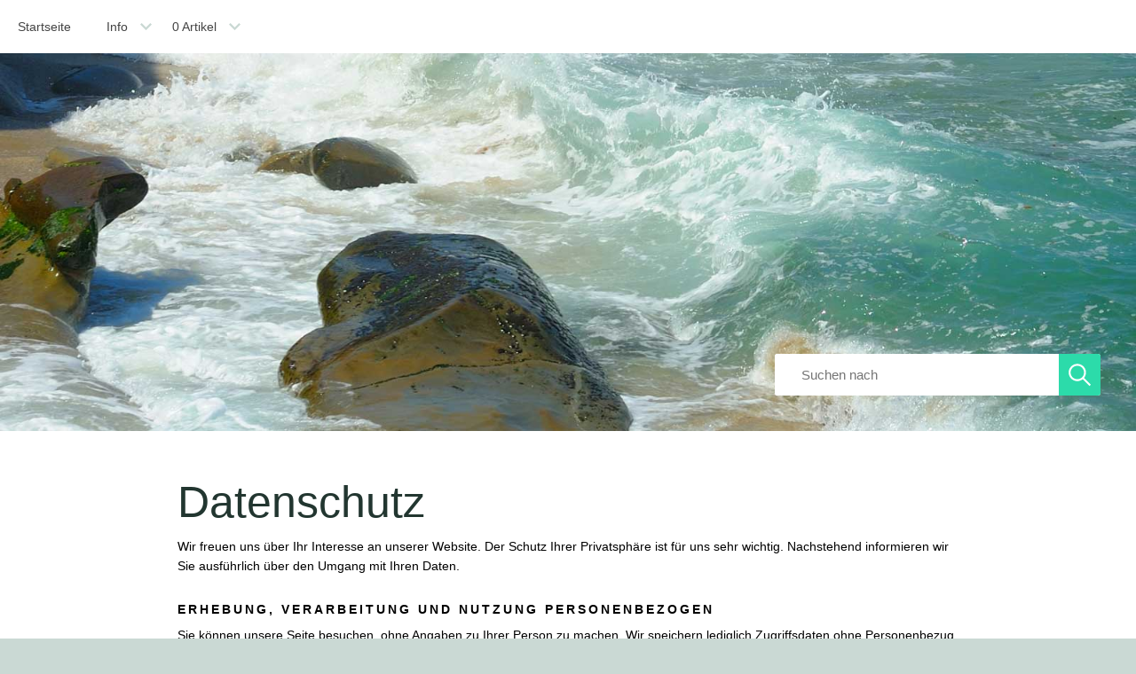

--- FILE ---
content_type: text/html; charset=ISO-8859-1
request_url: http://www.kfz-einrichtung.at/security.php
body_size: 12652
content:
<!DOCTYPE html>
<html lang="de">
<head>
<title>www.kfz-einrichtung.at online Shop f&uuml;r Bosch Messtechnik + Sortimo Fahrzeugeinrichtung Wien</title>
<meta charset="ISO-8859-1" />
<meta http-equiv="X-UA-Compatible" content="IE=edge" />
<meta name="author" content="kfz-einrichtung.at Michael Schmutzer" />
<meta name="description" content="Online Shop f&uuml;r Sortimo -L-BOXX, -Mobiles B&uuml;ro + Bosch -Elektrowerkzeug, -Messtechnik, -Messwerkzeug, Grill + Gasgrill, Gedore Werkzeug Wien" />
<meta name="keywords" lang="de" content="Unser Unternehmen ist Ihr Werkzeug - Partner, im S&uuml;den von Wien (nur 5 km von der SCS V&ouml;sendorf entfernt) f&uuml;r Fahrzeugeinrichtung von SORTIMO, professionellem Elektrowerkzeug und Messtechnik von BOSCH - K&auml;rcher. Weiters haben wir Sortimo Workmo im Programm. Neu Griller + Gasgriller Dancook Char-Broil Wien Perchtoldsdorf &Ouml;sterreich Web-Shop Neu F2 Windsurfing F2 SUP und F2 Kite" />
<meta name="generator" content="SIQUANDO Shop 11 (#9736-4256)" />
<link rel="stylesheet" type="text/css" href="./assets/sf.css" />
<link rel="stylesheet" type="text/css" href="./assets/sd.css" />
<link rel="stylesheet" type="text/css" href="./assets/sc.css" />
<link rel="stylesheet" type="text/css" href="./assets/ssb.css" />
<link rel="stylesheet" type="text/css" href="./assets/scal.css" />
<link rel="canonical" href="http://www.kfz-einrichtung.at/security.php" />
<!-- $Id: shop_header.ccml 21 2014-06-01 13:09:34Z volker $ -->
<script type="text/javascript">
///<![CDATA[
var SERVICESCRIPT = './s2dservice.php';
///]]>
</script>
<script src="./assets/s2dput.js" type="text/javascript"></script>


<script src="./assets/jq.js"></script>
<script src="./assets/sajx.js"></script>
<script src="./assets/yttrium.js"></script>

<script>
	/* <![CDATA[ */

	$(document).ready(function() {
		$('#searchcriteria').ajaxSearch({
			url: './assets/sajx.php'
		});
	})
	
	/* ]]> */
</script>
</head>

<body>



<meta name="Title" content="www.kfz-einrichtung.at">
<meta name="Revisit" content="After 4 days">
<meta name="Keywords" content="Sortimo Bosch Messtechnik Messwerkzeug Carmo Mobiles Büro L-Boxx Wien Perchtoldsdorf Österreich Werkzeugkoffer Sortimenter T-BOXX LS-BOXX i-BOXX TOP-System Gobelyst Workmo HD IXO  Ortung Worklight Metallkoffer Ladungssicherung  BOXX ">
<meta name="Description" content="Unser Unternehmen ist Ihr österreichischer Partner für Fahrzeugeinrichtung von SORTIMO und professionellem Elektrowerkzeug und Messtechnik von BOSCH. Wien Perchtoldsdorf Österreich">
<meta name="Abstract" content="Unser Unternehmen ist Ihr österreichischer Partner für Fahrzeugeinrichtung von SORTIMO und professionellem Elektrowerkzeug und Messtechnik von BOSCH. Wien Perchtoldsdorf Österreich">
<meta name="page-topic" content="Dienstleistung">
<meta name="page-topic" content="Produktinfo">
<meta name="audience" content="Alle">
<meta name="Robots" content="INDEX,FOLLOW">
<meta name="Language" content="Deutsch">
<!-- $Id: google_analytics.ccml 649 2020-08-27 14:14:53Z volker $ -->
<script type="text/javascript">
//<![CDATA[

if (typeof sqrCheckConsent==='undefined' || sqrCheckConsent('googleanalytics')) {

var gaJsHost = (("https:" == document.location.protocol) ? "https://ssl." : "http://www.");
document.write(unescape("%3Cscript src='" + gaJsHost + "google-analytics.com/ga.js' type='text/javascript'%3E%3C/script%3E"));

}

//]]>
</script>

<script type="text/javascript">
//<![CDATA[

if (typeof sqrCheckConsent==='undefined' || sqrCheckConsent('googleanalytics')) {

var pageTracker = _gat._getTracker('UA-23235098-1');
_gat._anonymizeIp();
pageTracker._setDomainName("none");  
pageTracker._setAllowLinker(true);
pageTracker._initData();
pageTracker._trackPageview();

}

//]]>
</script><div id="mainbox">

<nav>
<ul class="ngyttriumhover">

<li><a href="./index.php">Startseite</a></li>
  <li><a href="./produkt-infos/index.php">Info</a>
      <ul>
          <li><a href="./produkt-infos/ueber-uns/index.html">Wir</a>
      	    <ul>
                  <li><a href="./produkt-infos/ueber-uns/beschreibung/index.html">Beschreibung</a></li>
		          <li><a href="./produkt-infos/ueber-uns/unser-team/index.html">unser Team</a></li>
		          <li><a href="./produkt-infos/ueber-uns/oeffnungszeiten/index.html">&Ouml;ffnungszeiten</a></li>
		          <li><a href="./produkt-infos/ueber-uns/kontakt/index.html">Kontakt</a></li>
		          <li><a href="./produkt-infos/ueber-uns/presse/index.html">Presse</a></li>
		          <li><a href="./produkt-infos/ueber-uns/links-und-partner/index.html">Links und Partner</a></li>
				</ul>
      	  </li>
	      <li><a href="./produkt-infos/ihr-weg-zu-uns/index.html">Ihr Weg zu uns</a>
      	  </li>
		</ul>
    </li>
<li><a href="./s2dbskt.php"><!-- $Id: basket_quantity.ccml 220 2016-06-24 12:10:28Z  $ --><span id="basketquantity">0<script type="text/javascript">
if (0) { 
	$('#sqrcartindicator').addClass('sqrcartfull');
} else {
	$('#sqrcartindicator').removeClass('sqrcartfull');
}
</script></span> Artikel</a>

<ul>

<li><a href="./s2dbskt.php#memo">Merkzettel anzeigen</a></li>
<li><a href="./s2dbskt.php">Warenkorb anzeigen</a></li>
<li><a href="./s2dlogin.php?sid=c451132ec5c8a2a223c92ed66aff6099&amp;r=7068702e726464616432732f2e&ec"
onclick="pageTracker._link(this.href); return false;"
>Zur Kasse gehen</a></li>

<li><a href="./s2duser.php?sid=c451132ec5c8a2a223c92ed66aff6099"
onclick="pageTracker._link(this.href); return false;"
>Mein Konto</a></li>
</ul>

</li>

</ul>
</nav>


<header data-autoprogress="5">

<img src="./images/plg.jpg" alt="" />
<form action="./fts.php"  >
	<input placeholder="Suchen nach" type="text" name="criteria" id="searchcriteria" />
	<button type="submit"></button>
	
			<div id="searchajax"></div>
		
	
</form>
<div id="eyecatcherwait"></div>
</header>



<div id="maincontainer">

<div id="content">
	<h1>Datenschutz</h1>
<div class="paragraph">
<p style="" >Wir freuen uns &uuml;ber Ihr Interesse an unserer Website. Der Schutz Ihrer Privatsph&auml;re ist f&uuml;r uns sehr wichtig. Nachstehend informieren wir Sie ausf&uuml;hrlich &uuml;ber den Umgang mit Ihren Daten.<br/></p>
</div>
<h2><a name="7431849fd414c0002"></a>Erhebung, Verarbeitung und Nutzung personenbezogen</h2>
<div class="paragraph">
<p style="" >Sie k&ouml;nnen unsere Seite besuchen, ohne Angaben zu Ihrer Person zu machen. Wir speichern lediglich Zugriffsdaten ohne Personenbezug wie z.B. den Namen Ihres Internet Service Providers, die Seite, von der aus Sie uns besuchen oder den Namen der angeforderten Datei. Diese Daten werden ausschlie&szlig;lich zur Verbesserung unseres Angebotes ausgewertet und erlauben keinen R&uuml;ckschluss auf Ihre Person.<br/><br/>Personenbezogene Daten werden nur erhoben, wenn Sie uns diese im Rahmen Ihrer Warenbestellung oder bei Er&ouml;ffnung eines Kundenkontos oder Registrierung f&uuml;r unseren Newsletter freiwillig mitteilen. Wir verwenden die von ihnen mitgeteilten Daten ohne Ihre gesonderte Einwilligung ausschlie&szlig;lich zur Erf&uuml;llung und Abwicklung Ihrer Bestellung. Mit vollst&auml;ndiger Abwicklung des Vertrages und vollst&auml;ndiger Kaufpreiszahlung werden Ihre Daten f&uuml;r die weitere Verwendung gesperrt und nach Ablauf der steuer- und handelsrechtlichen Vorschriften gel&ouml;scht, sofern Sie nicht ausdr&uuml;cklich in die weitere Nutzung Ihrer Daten eingewilligt haben. Bei Anmeldung zum Newsletter wird Ihre E-Mail-Adresse mit Ihrer Einwilligung f&uuml;r eigene Werbezwecke genutzt, bis Sie sich vom Newsletter abmelden. Die Abmeldung ist jederzeit m&ouml;glich.<br/></p>
</div>
<h2><a name="7431849fd414c0003"></a>Verwendung von Cookies</h2>
<div class="paragraph">
<p style="" >In diesem Shop werden in den Cookies Informationen &uuml;ber den Inhalt Ihres Warenkorbs gespeichert, die dann bei Ihren n&auml;chsten Besuchen aufgerufen werden k&ouml;nnen. Wenn Sie sich bei uns anmelden oder eine Bestellung aufgeben m&ouml;chten, ben&ouml;tigen wir Ihre Kundendaten. Die in einem Cookie abgelegten Daten er&uuml;brigen Ihnen das Ausf&uuml;llen der Formulare. Sie k&ouml;nnen in Ihrem Browser Programm dar&uuml;ber hinaus die Annahme von Cookies dieser Seite verwalten und gegebenenfalls sperren.<br/></p>
</div>
<h2><a name="7431849fd414c0004"></a>Weitergabe personenbezogener Daten</h2>
<div class="paragraph">
<p style="" >Eine Weitergabe Ihrer Daten erfolgt an das mit der Lieferung beauftragte Versandunternehmen, soweit dies zur Lieferung der Waren notwendig ist. Zur Abwicklung von Zahlungen geben wir Ihre Zahlungsdaten an das mit der Zahlung beauftragte Kreditinstitut weiter.<br/></p>
</div>
<h2><a name="7431849fd414c0005"></a>Auskunftsrecht</h2>
<div class="paragraph">
<p style="" >Nach dem Bundesdatenschutzgesetz haben Sie ein Recht auf unentgeltliche Auskunft &uuml;ber Ihre gespeicherten Daten sowie ggf. ein Recht auf Berichtigung, Sperrung oder L&ouml;schung dieser Daten.<br/></p>
</div>
<h2><a name="7431849fd414c0006"></a>Ansprechpartner f&uuml;r Datenschutz</h2>
<div class="paragraph">
<p style="" >Bei Fragen zur Erhebung, Verarbeitung oder Nutzung Ihrer personenbezogenen Daten, bei Ausk&uuml;nften, Berichtigung, Sperrung oder L&ouml;schung von Daten sowie Widerruf erteilter Einwilligungen wenden Sie sich bitte an: Michael Schmutzer, <a title="" href="mailto:michael.schmutzer@kfz-einrichtung.at" target="_blank">michael.schmutzer@kfz-einrichtung.at</a><br/></p>
</div>
<h2><a name="7431849fd414c0107"></a>Widerruf von Einwilligungen</h2>
<div class="paragraph">
<p style="" >Die nachstehenden Einwilligungen haben Sie ggf. im Verlauf des Bestellprozesses ausdr&uuml;cklich erteilt. Wir m&ouml;chten Sie darauf hinweisen, dass Sie Ihre Einwilligung jederzeit mit Wirkung f&uuml;r die Zukunft widerrufen k&ouml;nnen.<br/><br/>&quot;Ich m&ouml;chte ab sofort Produktinformationen per E-Mail erhalten.&quot; (Abmeldung jederzeit m&ouml;glich)<br/></p>
</div>
<h2><a name="7431849fd414c0108"></a>Google Analytics und Conversion-Tracking</h2>
<div class="paragraph">
<p style="" >Diese Website benutzt Google Analytics, einen Webanalysedienst der Google Inc. (&quot;Google&quot;) Google Analytics verwendet sog. &quot;Cookies&quot;, Textdateien, die auf Ihrem Computer gespeichert werden und die eine Analyse der Benutzung der Website durch Sie erm&ouml;glicht. Die durch den Cookie erzeugten Informationen &uuml;ber Ihre Benutzung dieser Website (einschlie&szlig;lich Ihrer IP-Adresse) wird an einen Server von Google in den USA &uuml;bertragen und dort gespeichert. Google wird diese Informationen benutzen, um Ihre Nutzung der Website auszuwerten, um Reports &uuml;ber die Websiteaktivit&auml;ten f&uuml;r die Websitebetreiber zusammenzustellen und um weitere mit der Websitenutzung und der Internetnutzung verbundene Dienstleistungen zu erbringen. Auch wird Google diese Informationen gegebenenfalls an Dritte &uuml;bertragen, sofern dies gesetzlich vorgeschrieben oder soweit Dritte diese Daten im Auftrag von Google verarbeiten. Google wird in keinem Fall Ihre IP-Adresse mit anderen Daten der Google in Verbindung bringen. Sie k&ouml;nnen die Installation der Cookies durch eine entsprechende Einstellung Ihrer Browser Software verhindern; wir weisen Sie jedoch darauf hin, dass Sie in diesem Fall gegebenenfalls nicht s&auml;mtliche Funktionen dieser Website voll umf&auml;nglich nutzen k&ouml;nnen. Durch die Nutzung dieser Website erkl&auml;ren Sie sich mit der Bearbeitung der &uuml;ber Sie erhobenen Daten durch Google in der zuvor beschriebenen Art und Weise und zu dem zuvor benannten Zweck einverstanden. Wenn Sie Google Analytics deaktivieren m&ouml;chten, finden Sie das passende Browser-Add-On unter <a title="" href="http://tools.google.com/dlpage/gaoptout?hl=de" target="_blank">tools.google.com/dlpage/gaoptout?hl=de</a>.<br/></p>
</div>
<h2><a name="7431849fd414c0109"></a>Facebook Gef&auml;llt mir-Button</h2>
<div class="paragraph">
<p style="" ></p>
</div>
<div id="more">

<a href="consumer.php">Widerrufsrecht</a><br />
<a href="help.php">Hilfe</a><br />
</div>
</div>		


<div id="sidebar">
</div>		

</div>

<footer>

<a href="./impressum.php">Impressum</a>
<a href="./agb.php">AGB</a>
<a href="./consumer.php">Widerrufsrecht</a>
<a href="./security.php">Datenschutz</a>
<a href="./help.php">Hilfe</a>
<a href="./shipping.php">Versand</a>
 Mobil: 0660 1029481 Fax: 01 8692230 Mail: Michael.Schmutzer (at) kfz-einrichtung.at</footer>

</div>

</body>
</html>


--- FILE ---
content_type: text/css
request_url: http://www.kfz-einrichtung.at/assets/sd.css
body_size: 6071
content:
body, html {
	background-color: #cad9d4;
	margin: 0;
}

#mainbox {
	max-width: 1600px;
	min-width: 960px;
	width: 100%;
	margin: 0 auto;
	background-color: #f0f5f3;
}

nav {
	background-color: #ffffff;
}

nav>ul {
	display: block;
	margin: 0;
	padding: 0;
	float: left;
	z-index: 1000;
}

nav::after {
	content: '';
	clear: both;
	display: block;
}


nav img {
	display: block;
	float: left;
	padding: 15px 15px 15px 25px;
	border: 0;
}

nav #logosmall {
	display: none;
}

nav li {
	display: block;
	margin: 0;
	padding: 0;
	list-style: none;
	display: block;
	position: relative;
}

nav>ul>li {
	float: left;
}

nav li.ngyttriummenuwithchilds {
	background: url(./down.svg) no-repeat right center;
	padding-right: 10px;
}

nav li li.ngyttriummenuwithchilds {
	background: url(./right.svg) no-repeat right center;
}


nav>ul>li ul {
	display: block;
	margin: 0;
	padding: 0;
	position: absolute;
	border: 1px solid #f0f5f3;
	background-color: #ffffff;
	opacity: 0;
	left: -9999px;
	width: 300px;
	transition: opacity 0.2s, transform 0.2s;
	transform: translateY(-20px);
	-webkit-transition: opacity 0.2s, -webkit-transform 0.2s;
	-webkit-transform: translateY(-20px);
	z-index: 1010;
}

nav>ul li.ngyttriummenuopen>ul {
	opacity: 1;
	left: 0;
	transform: translateY(0);
	-webkit-transform: translateY(0);
}

nav>ul li li.ngyttriummenuopen>ul {
	left: 300px;
	top: -1px;
}

nav li a {
	display: block;
	padding: 20px;
	text-decoration: none;
	color: #444444;
	-webkit-tap-highlight-color: rgba(0,0,0,0);
	line-height: 20px; 
}

nav li.yttriumlogo a {
	padding: 0px;	
}

nav li.active>a {
	font-weight: bold;
}

nav li li:hover {
	background-color: #f0f5f3;
}


header {
	position: relative;
	overflow: hidden;
}

header img {
	width: 100%;
	display: block;
	border: 0;
	position: absolute;
}

header img.yttriumeyepri {
	z-index: 1;
	transition: none;
	-webkit-transition: none;
	opacity: 1;
}

header img.yttriumeyesec {
	z-index: 2;
	transition: none;
	-webkit-transition: none;
	opacity: 0;
}

header img.yttriumeyesecout {
	transition: opacity 0.5s;
	-webkit-transition: opacity 0.5s;
	opacity: 1;
}

#eyecatcherwait {
    position: absolute;
    top: 50%;
    left: 50%;
    width: 48px;
    height: 48px;
    margin:-24px 0 0 -24px;
    z-index: 3;
    background: url(./wait.svg) no-repeat center center;
    opacity: 0;
}

@-moz-keyframes spin { 100% { -moz-transform: rotate(360deg); } }
@-webkit-keyframes spin { 100% { -webkit-transform: rotate(360deg); } }
@keyframes spin { 100% { -webkit-transform: rotate(360deg); transform:rotate(360deg); } }

header.loading #eyecatcherwait {
    -webkit-animation:spin 1s linear infinite;
    -moz-animation:spin 1s linear infinite;
    animation:spin 1s linear infinite;
    display: block;
    opacity: 1;
	transition: opacity 1s;
	-webkit-transition: opacity 1s;    
}

#yttriumbullets {
	margin: 10px auto 0 auto;
}

#yttriumbullets::after {
	content: '';
	clear: both;
	display: block;
}


#yttriumbullets a {
	width: 20px;
	height: 20px;
	background: url(./bullet.svg) no-repeat left top;
	float: left;
}

#yttriumbullets a.active {
	background-position: left bottom;
}

header form {
	position: absolute;
	right: 40px;
	bottom: 40px;
	margin: 0;
	padding: 0;
	background-color: #ffffff;	
	border-radius: 3px;
	z-index: 4;
}

header form input {
	background-color: #ffffff;
	padding: 13px 30px 13px 30px;
	margin: 0;
	box-sizing: border-box;
	-moz-box-sizing: border-box;
	-webkit-box-sizing: border-box;
	float: left;
	border: 0;
	width: 320px;
	height: 47px;
	border-radius: 3px 0 0 3px;
	color: #444444;
	font: 15px / 21px Verdana,Tahoma,Helvetica,sans-serif;
}

header form input::-moz-placeholder { 
   color:    #aaaaaa;
   opacity:  1;
}
header form input:-ms-input-placeholder { 
   color:    #aaaaaa;
}

header form button {
	background: #2cdbaa url(./search.svg) no-repeat center center;
	display: block;
	width: 47px;
	height: 47px;
	border: none;
	cursor: pointer;
	box-sizing: border-box;
	-moz-box-sizing: border-box;
	-webkit-box-sizing: border-box;
	float: left;
	border-radius: 0 3px 3px 0;
	transition: background-color 0.5s;
	-webkit-transition: background-color 0.5s;
}

header form button:hover {
	background-color: #f0f5f3;
}

#maincontainer {
	padding: 40px;
}

#maincontainer::after {
	content: '';
	clear: both;
	display: block;
}


#content {
	padding: 40px;
	background: #ffffff;
	width: 880px;
	box-shadow: 1px 1px 1px rgba(0,0,0,0.1);
	border-radius: 3px;
	float: left;
}

#sidebar {
	width: 320px;
	float: left;
	margin-left: 60px;
}

footer {
	background-color: #223630;
	color: #cad9d4;
	padding: 40px;
}

footer>ul {
	width: 100%;
	margin: 0;
	padding: 0 0 40px 0;
	display: block;
}

footer a {
	color: #cad9d4;
	text-decoration: none;
	padding-right: 20px;
}

footer a:hover {
	color: #eeeeee;
	text-decoration: none;
}

@media screen and (max-width: 1439px) {

#sidebar {
	display: none;
}

#content {
	padding: 0;
	margin: 0;
	float: none;
	box-shadow: none;
}

#maincontainer {
	background-color: #ffffff;
	margin: 0 auto;
	width: 880px;
}

#mainbox {
	width: 100%;
	margin: 0 auto;
	background-color: #ffffff;
}

nav #logo {
	display: none;
}

nav #logosmall {
	display: block;
}


}

#searchajax {
	position: absolute;
	border: 1px solid ##cad9d4;
	width: 365px;
	height: 132px;
	background-color: #ffffff ;
	top: 50px;
	overflow: hidden;
	display: none;
	z-index: 20;
}

#searchajax a {
	display: block;
	padding: 4px 10px;
	width: 345px;
	height: 18px;
	line-height: 18px;
	text-decoration: none;
	color: #444444;
}

#searchajax a:hover {
	background-color: #cad9d4;
}

#searchajax a.activelink {
	background-color: #223630;
	color: #ffffff;
}

#breadcrumbs {
	font-size: 90%;
	margin-bottom: 16px;
}

--- FILE ---
content_type: image/svg+xml
request_url: http://www.kfz-einrichtung.at/assets/right.svg
body_size: 648
content:
<?xml version="1.0" encoding="utf-8"?>
<!DOCTYPE svg PUBLIC "-//W3C//DTD SVG 1.1//EN" "http://www.w3.org/Graphics/SVG/1.1/DTD/svg11.dtd">
<svg xmlns="http://www.w3.org/2000/svg" xmlns:xlink="http://www.w3.org/1999/xlink" version="1.1" baseProfile="full" width="20" height="14" viewBox="0 0 20.00 14.00" enable-background="new 0 0 20.00 14.00" xml:space="preserve">
	<path fill="#cad9d4" fill-opacity="1" stroke-width="0.2" stroke-linecap="round" stroke-linejoin="round" d="M 2.41422,13.5858L 0.789219,11.9608L 5.66421,7.08579L 0.789212,2.21079L 2.41421,0.585788L 7.28921,5.46079L 8.91421,7.08578L 7.28921,8.71078L 2.41422,13.5858 Z "/>
</svg>


--- FILE ---
content_type: image/svg+xml
request_url: http://www.kfz-einrichtung.at/assets/down.svg
body_size: 551
content:
<?xml version="1.0" encoding="utf-8"?>
<!DOCTYPE svg PUBLIC "-//W3C//DTD SVG 1.1//EN" "http://www.w3.org/Graphics/SVG/1.1/DTD/svg11.dtd">
<svg xmlns="http://www.w3.org/2000/svg" xmlns:xlink="http://www.w3.org/1999/xlink" version="1.1" baseProfile="full" width="20" height="14" viewBox="0 0 20.00 14.00" enable-background="new 0 0 20.00 14.00" xml:space="preserve">
	<path fill="#cad9d4" fill-opacity="1" d="M 4.00001,4.62501L 5.62501,3.00001L 10.5,7.875L 15.375,3L 17,4.625L 12.125,9.5L 10.5,11.125L 8.87501,9.49999L 4.00001,4.62501 Z "/>
</svg>
